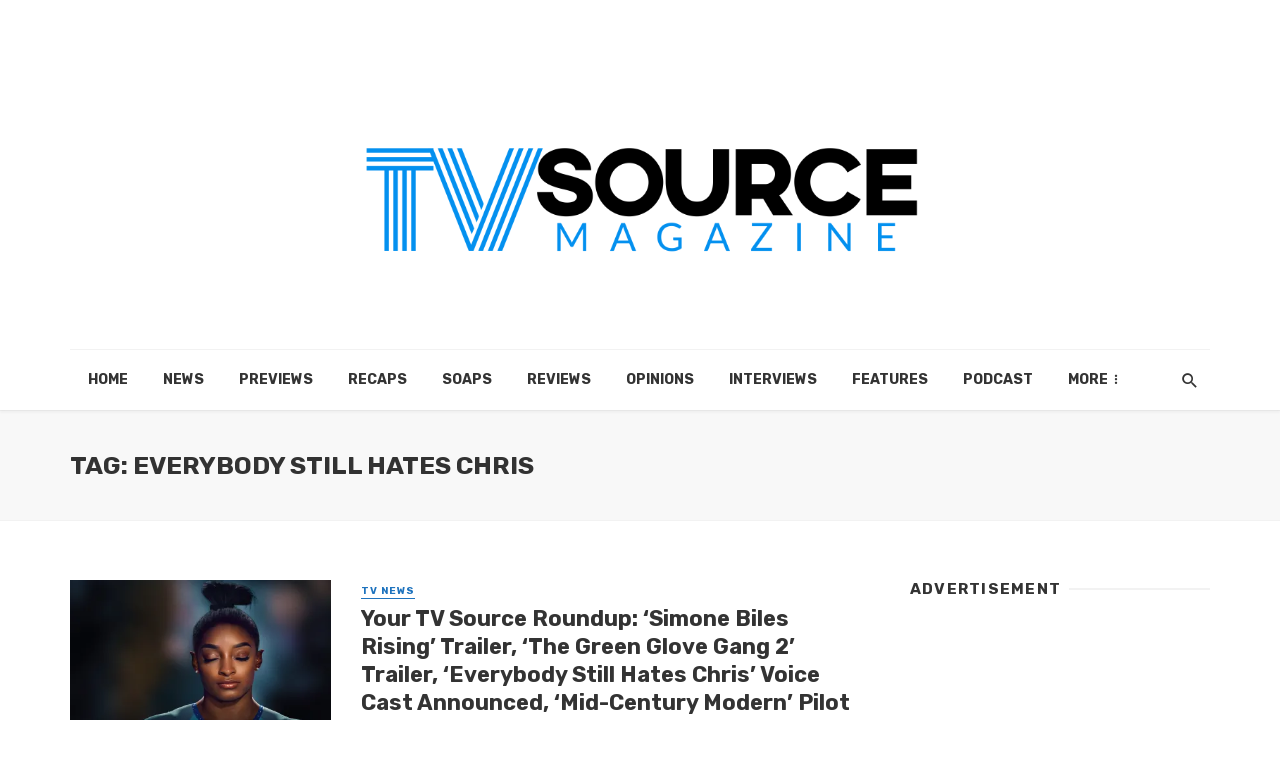

--- FILE ---
content_type: text/html; charset=UTF-8
request_url: https://tvsourcemagazine.com/tag/everybody-still-hates-chris/
body_size: 15486
content:
<!DOCTYPE html>
<html lang="en-US">
<head>
	<meta charset="UTF-8" />
    
    <meta name="viewport" content="width=device-width, initial-scale=1"/>
    
    <link rel="profile" href="http://gmpg.org/xfn/11" />
	
	<link rel="pingback" href="https://tvsourcemagazine.com/xmlrpc.php">
    
    <!-- Schema meta -->
        <script type="application/javascript">var ajaxurl = "https://tvsourcemagazine.com/wp-admin/admin-ajax.php"</script><meta name='robots' content='index, follow, max-image-preview:large, max-snippet:-1, max-video-preview:-1' />
	<style>img:is([sizes="auto" i], [sizes^="auto," i]) { contain-intrinsic-size: 3000px 1500px }</style>
	
	<!-- This site is optimized with the Yoast SEO plugin v24.8.1 - https://yoast.com/wordpress/plugins/seo/ -->
	<title>Everybody Still Hates Chris Archives - TV Source Magazine</title>
	<link rel="canonical" href="https://tvsourcemagazine.com/tag/everybody-still-hates-chris/" />
	<meta name="twitter:card" content="summary_large_image" />
	<meta name="twitter:title" content="Everybody Still Hates Chris Archives - TV Source Magazine" />
	<meta name="twitter:site" content="@TVSource" />
	<script type="application/ld+json" class="yoast-schema-graph">{"@context":"https://schema.org","@graph":[{"@type":"CollectionPage","@id":"https://tvsourcemagazine.com/tag/everybody-still-hates-chris/","url":"https://tvsourcemagazine.com/tag/everybody-still-hates-chris/","name":"Everybody Still Hates Chris Archives - TV Source Magazine","isPartOf":{"@id":"https://tvsourcemagazine.com/#website"},"primaryImageOfPage":{"@id":"https://tvsourcemagazine.com/tag/everybody-still-hates-chris/#primaryimage"},"image":{"@id":"https://tvsourcemagazine.com/tag/everybody-still-hates-chris/#primaryimage"},"thumbnailUrl":"https://i0.wp.com/tvsourcemagazine.com/wp-content/uploads/2024/06/simone-rising.jpg?fit=2048%2C1152&ssl=1","breadcrumb":{"@id":"https://tvsourcemagazine.com/tag/everybody-still-hates-chris/#breadcrumb"},"inLanguage":"en-US"},{"@type":"ImageObject","inLanguage":"en-US","@id":"https://tvsourcemagazine.com/tag/everybody-still-hates-chris/#primaryimage","url":"https://i0.wp.com/tvsourcemagazine.com/wp-content/uploads/2024/06/simone-rising.jpg?fit=2048%2C1152&ssl=1","contentUrl":"https://i0.wp.com/tvsourcemagazine.com/wp-content/uploads/2024/06/simone-rising.jpg?fit=2048%2C1152&ssl=1","width":2048,"height":1152,"caption":"Photo Credit: Netflix"},{"@type":"BreadcrumbList","@id":"https://tvsourcemagazine.com/tag/everybody-still-hates-chris/#breadcrumb","itemListElement":[{"@type":"ListItem","position":1,"name":"Home","item":"https://tvsourcemagazine.com/"},{"@type":"ListItem","position":2,"name":"Everybody Still Hates Chris"}]},{"@type":"WebSite","@id":"https://tvsourcemagazine.com/#website","url":"https://tvsourcemagazine.com/","name":"TV Source Magazine","description":"TV News, Spoilers, Recaps, Interviews","publisher":{"@id":"https://tvsourcemagazine.com/#organization"},"potentialAction":[{"@type":"SearchAction","target":{"@type":"EntryPoint","urlTemplate":"https://tvsourcemagazine.com/?s={search_term_string}"},"query-input":{"@type":"PropertyValueSpecification","valueRequired":true,"valueName":"search_term_string"}}],"inLanguage":"en-US"},{"@type":"Organization","@id":"https://tvsourcemagazine.com/#organization","name":"TV Source Magazine","url":"https://tvsourcemagazine.com/","logo":{"@type":"ImageObject","inLanguage":"en-US","@id":"https://tvsourcemagazine.com/#/schema/logo/image/","url":"https://i0.wp.com/tvsourcemagazine.com/wp-content/uploads/2014/09/tvsource-logo-winter-2015.png?resize=320%2C100&ssl=1","contentUrl":"https://i0.wp.com/tvsourcemagazine.com/wp-content/uploads/2014/09/tvsource-logo-winter-2015.png?resize=320%2C100&ssl=1","width":320,"height":100,"caption":"TV Source Magazine"},"image":{"@id":"https://tvsourcemagazine.com/#/schema/logo/image/"},"sameAs":["https://www.facebook.com/TVSource","https://x.com/TVSource"]}]}</script>
	<!-- / Yoast SEO plugin. -->


<link rel='dns-prefetch' href='//stats.wp.com' />
<link rel='dns-prefetch' href='//fonts.googleapis.com' />
<link rel='preconnect' href='//c0.wp.com' />
<link rel='preconnect' href='//i0.wp.com' />
<link rel='preconnect' href='https://fonts.gstatic.com' crossorigin />
<link rel="alternate" type="application/rss+xml" title="TV Source Magazine &raquo; Feed" href="https://tvsourcemagazine.com/feed/" />
<link rel="alternate" type="application/rss+xml" title="TV Source Magazine &raquo; Comments Feed" href="https://tvsourcemagazine.com/comments/feed/" />
<link rel="alternate" type="application/rss+xml" title="TV Source Magazine &raquo; Everybody Still Hates Chris Tag Feed" href="https://tvsourcemagazine.com/tag/everybody-still-hates-chris/feed/" />
<script type="text/javascript">
/* <![CDATA[ */
window._wpemojiSettings = {"baseUrl":"https:\/\/s.w.org\/images\/core\/emoji\/16.0.1\/72x72\/","ext":".png","svgUrl":"https:\/\/s.w.org\/images\/core\/emoji\/16.0.1\/svg\/","svgExt":".svg","source":{"concatemoji":"https:\/\/tvsourcemagazine.com\/wp-includes\/js\/wp-emoji-release.min.js?ver=6.8.3"}};
/*! This file is auto-generated */
!function(s,n){var o,i,e;function c(e){try{var t={supportTests:e,timestamp:(new Date).valueOf()};sessionStorage.setItem(o,JSON.stringify(t))}catch(e){}}function p(e,t,n){e.clearRect(0,0,e.canvas.width,e.canvas.height),e.fillText(t,0,0);var t=new Uint32Array(e.getImageData(0,0,e.canvas.width,e.canvas.height).data),a=(e.clearRect(0,0,e.canvas.width,e.canvas.height),e.fillText(n,0,0),new Uint32Array(e.getImageData(0,0,e.canvas.width,e.canvas.height).data));return t.every(function(e,t){return e===a[t]})}function u(e,t){e.clearRect(0,0,e.canvas.width,e.canvas.height),e.fillText(t,0,0);for(var n=e.getImageData(16,16,1,1),a=0;a<n.data.length;a++)if(0!==n.data[a])return!1;return!0}function f(e,t,n,a){switch(t){case"flag":return n(e,"\ud83c\udff3\ufe0f\u200d\u26a7\ufe0f","\ud83c\udff3\ufe0f\u200b\u26a7\ufe0f")?!1:!n(e,"\ud83c\udde8\ud83c\uddf6","\ud83c\udde8\u200b\ud83c\uddf6")&&!n(e,"\ud83c\udff4\udb40\udc67\udb40\udc62\udb40\udc65\udb40\udc6e\udb40\udc67\udb40\udc7f","\ud83c\udff4\u200b\udb40\udc67\u200b\udb40\udc62\u200b\udb40\udc65\u200b\udb40\udc6e\u200b\udb40\udc67\u200b\udb40\udc7f");case"emoji":return!a(e,"\ud83e\udedf")}return!1}function g(e,t,n,a){var r="undefined"!=typeof WorkerGlobalScope&&self instanceof WorkerGlobalScope?new OffscreenCanvas(300,150):s.createElement("canvas"),o=r.getContext("2d",{willReadFrequently:!0}),i=(o.textBaseline="top",o.font="600 32px Arial",{});return e.forEach(function(e){i[e]=t(o,e,n,a)}),i}function t(e){var t=s.createElement("script");t.src=e,t.defer=!0,s.head.appendChild(t)}"undefined"!=typeof Promise&&(o="wpEmojiSettingsSupports",i=["flag","emoji"],n.supports={everything:!0,everythingExceptFlag:!0},e=new Promise(function(e){s.addEventListener("DOMContentLoaded",e,{once:!0})}),new Promise(function(t){var n=function(){try{var e=JSON.parse(sessionStorage.getItem(o));if("object"==typeof e&&"number"==typeof e.timestamp&&(new Date).valueOf()<e.timestamp+604800&&"object"==typeof e.supportTests)return e.supportTests}catch(e){}return null}();if(!n){if("undefined"!=typeof Worker&&"undefined"!=typeof OffscreenCanvas&&"undefined"!=typeof URL&&URL.createObjectURL&&"undefined"!=typeof Blob)try{var e="postMessage("+g.toString()+"("+[JSON.stringify(i),f.toString(),p.toString(),u.toString()].join(",")+"));",a=new Blob([e],{type:"text/javascript"}),r=new Worker(URL.createObjectURL(a),{name:"wpTestEmojiSupports"});return void(r.onmessage=function(e){c(n=e.data),r.terminate(),t(n)})}catch(e){}c(n=g(i,f,p,u))}t(n)}).then(function(e){for(var t in e)n.supports[t]=e[t],n.supports.everything=n.supports.everything&&n.supports[t],"flag"!==t&&(n.supports.everythingExceptFlag=n.supports.everythingExceptFlag&&n.supports[t]);n.supports.everythingExceptFlag=n.supports.everythingExceptFlag&&!n.supports.flag,n.DOMReady=!1,n.readyCallback=function(){n.DOMReady=!0}}).then(function(){return e}).then(function(){var e;n.supports.everything||(n.readyCallback(),(e=n.source||{}).concatemoji?t(e.concatemoji):e.wpemoji&&e.twemoji&&(t(e.twemoji),t(e.wpemoji)))}))}((window,document),window._wpemojiSettings);
/* ]]> */
</script>
<style id='wp-emoji-styles-inline-css' type='text/css'>

	img.wp-smiley, img.emoji {
		display: inline !important;
		border: none !important;
		box-shadow: none !important;
		height: 1em !important;
		width: 1em !important;
		margin: 0 0.07em !important;
		vertical-align: -0.1em !important;
		background: none !important;
		padding: 0 !important;
	}
</style>
<link rel='stylesheet' id='wp-block-library-css' href='https://c0.wp.com/c/6.8.3/wp-includes/css/dist/block-library/style.min.css' type='text/css' media='all' />
<style id='classic-theme-styles-inline-css' type='text/css'>
/*! This file is auto-generated */
.wp-block-button__link{color:#fff;background-color:#32373c;border-radius:9999px;box-shadow:none;text-decoration:none;padding:calc(.667em + 2px) calc(1.333em + 2px);font-size:1.125em}.wp-block-file__button{background:#32373c;color:#fff;text-decoration:none}
</style>
<style id='co-authors-plus-coauthors-style-inline-css' type='text/css'>
.wp-block-co-authors-plus-coauthors.is-layout-flow [class*=wp-block-co-authors-plus]{display:inline}

</style>
<style id='co-authors-plus-avatar-style-inline-css' type='text/css'>
.wp-block-co-authors-plus-avatar :where(img){height:auto;max-width:100%;vertical-align:bottom}.wp-block-co-authors-plus-coauthors.is-layout-flow .wp-block-co-authors-plus-avatar :where(img){vertical-align:middle}.wp-block-co-authors-plus-avatar:is(.alignleft,.alignright){display:table}.wp-block-co-authors-plus-avatar.aligncenter{display:table;margin-inline:auto}

</style>
<style id='co-authors-plus-image-style-inline-css' type='text/css'>
.wp-block-co-authors-plus-image{margin-bottom:0}.wp-block-co-authors-plus-image :where(img){height:auto;max-width:100%;vertical-align:bottom}.wp-block-co-authors-plus-coauthors.is-layout-flow .wp-block-co-authors-plus-image :where(img){vertical-align:middle}.wp-block-co-authors-plus-image:is(.alignfull,.alignwide) :where(img){width:100%}.wp-block-co-authors-plus-image:is(.alignleft,.alignright){display:table}.wp-block-co-authors-plus-image.aligncenter{display:table;margin-inline:auto}

</style>
<link rel='stylesheet' id='mediaelement-css' href='https://c0.wp.com/c/6.8.3/wp-includes/js/mediaelement/mediaelementplayer-legacy.min.css' type='text/css' media='all' />
<link rel='stylesheet' id='wp-mediaelement-css' href='https://c0.wp.com/c/6.8.3/wp-includes/js/mediaelement/wp-mediaelement.min.css' type='text/css' media='all' />
<style id='jetpack-sharing-buttons-style-inline-css' type='text/css'>
.jetpack-sharing-buttons__services-list{display:flex;flex-direction:row;flex-wrap:wrap;gap:0;list-style-type:none;margin:5px;padding:0}.jetpack-sharing-buttons__services-list.has-small-icon-size{font-size:12px}.jetpack-sharing-buttons__services-list.has-normal-icon-size{font-size:16px}.jetpack-sharing-buttons__services-list.has-large-icon-size{font-size:24px}.jetpack-sharing-buttons__services-list.has-huge-icon-size{font-size:36px}@media print{.jetpack-sharing-buttons__services-list{display:none!important}}.editor-styles-wrapper .wp-block-jetpack-sharing-buttons{gap:0;padding-inline-start:0}ul.jetpack-sharing-buttons__services-list.has-background{padding:1.25em 2.375em}
</style>
<style id='global-styles-inline-css' type='text/css'>
:root{--wp--preset--aspect-ratio--square: 1;--wp--preset--aspect-ratio--4-3: 4/3;--wp--preset--aspect-ratio--3-4: 3/4;--wp--preset--aspect-ratio--3-2: 3/2;--wp--preset--aspect-ratio--2-3: 2/3;--wp--preset--aspect-ratio--16-9: 16/9;--wp--preset--aspect-ratio--9-16: 9/16;--wp--preset--color--black: #000000;--wp--preset--color--cyan-bluish-gray: #abb8c3;--wp--preset--color--white: #ffffff;--wp--preset--color--pale-pink: #f78da7;--wp--preset--color--vivid-red: #cf2e2e;--wp--preset--color--luminous-vivid-orange: #ff6900;--wp--preset--color--luminous-vivid-amber: #fcb900;--wp--preset--color--light-green-cyan: #7bdcb5;--wp--preset--color--vivid-green-cyan: #00d084;--wp--preset--color--pale-cyan-blue: #8ed1fc;--wp--preset--color--vivid-cyan-blue: #0693e3;--wp--preset--color--vivid-purple: #9b51e0;--wp--preset--gradient--vivid-cyan-blue-to-vivid-purple: linear-gradient(135deg,rgba(6,147,227,1) 0%,rgb(155,81,224) 100%);--wp--preset--gradient--light-green-cyan-to-vivid-green-cyan: linear-gradient(135deg,rgb(122,220,180) 0%,rgb(0,208,130) 100%);--wp--preset--gradient--luminous-vivid-amber-to-luminous-vivid-orange: linear-gradient(135deg,rgba(252,185,0,1) 0%,rgba(255,105,0,1) 100%);--wp--preset--gradient--luminous-vivid-orange-to-vivid-red: linear-gradient(135deg,rgba(255,105,0,1) 0%,rgb(207,46,46) 100%);--wp--preset--gradient--very-light-gray-to-cyan-bluish-gray: linear-gradient(135deg,rgb(238,238,238) 0%,rgb(169,184,195) 100%);--wp--preset--gradient--cool-to-warm-spectrum: linear-gradient(135deg,rgb(74,234,220) 0%,rgb(151,120,209) 20%,rgb(207,42,186) 40%,rgb(238,44,130) 60%,rgb(251,105,98) 80%,rgb(254,248,76) 100%);--wp--preset--gradient--blush-light-purple: linear-gradient(135deg,rgb(255,206,236) 0%,rgb(152,150,240) 100%);--wp--preset--gradient--blush-bordeaux: linear-gradient(135deg,rgb(254,205,165) 0%,rgb(254,45,45) 50%,rgb(107,0,62) 100%);--wp--preset--gradient--luminous-dusk: linear-gradient(135deg,rgb(255,203,112) 0%,rgb(199,81,192) 50%,rgb(65,88,208) 100%);--wp--preset--gradient--pale-ocean: linear-gradient(135deg,rgb(255,245,203) 0%,rgb(182,227,212) 50%,rgb(51,167,181) 100%);--wp--preset--gradient--electric-grass: linear-gradient(135deg,rgb(202,248,128) 0%,rgb(113,206,126) 100%);--wp--preset--gradient--midnight: linear-gradient(135deg,rgb(2,3,129) 0%,rgb(40,116,252) 100%);--wp--preset--font-size--small: 13px;--wp--preset--font-size--medium: 20px;--wp--preset--font-size--large: 36px;--wp--preset--font-size--x-large: 42px;--wp--preset--spacing--20: 0.44rem;--wp--preset--spacing--30: 0.67rem;--wp--preset--spacing--40: 1rem;--wp--preset--spacing--50: 1.5rem;--wp--preset--spacing--60: 2.25rem;--wp--preset--spacing--70: 3.38rem;--wp--preset--spacing--80: 5.06rem;--wp--preset--shadow--natural: 6px 6px 9px rgba(0, 0, 0, 0.2);--wp--preset--shadow--deep: 12px 12px 50px rgba(0, 0, 0, 0.4);--wp--preset--shadow--sharp: 6px 6px 0px rgba(0, 0, 0, 0.2);--wp--preset--shadow--outlined: 6px 6px 0px -3px rgba(255, 255, 255, 1), 6px 6px rgba(0, 0, 0, 1);--wp--preset--shadow--crisp: 6px 6px 0px rgba(0, 0, 0, 1);}:where(.is-layout-flex){gap: 0.5em;}:where(.is-layout-grid){gap: 0.5em;}body .is-layout-flex{display: flex;}.is-layout-flex{flex-wrap: wrap;align-items: center;}.is-layout-flex > :is(*, div){margin: 0;}body .is-layout-grid{display: grid;}.is-layout-grid > :is(*, div){margin: 0;}:where(.wp-block-columns.is-layout-flex){gap: 2em;}:where(.wp-block-columns.is-layout-grid){gap: 2em;}:where(.wp-block-post-template.is-layout-flex){gap: 1.25em;}:where(.wp-block-post-template.is-layout-grid){gap: 1.25em;}.has-black-color{color: var(--wp--preset--color--black) !important;}.has-cyan-bluish-gray-color{color: var(--wp--preset--color--cyan-bluish-gray) !important;}.has-white-color{color: var(--wp--preset--color--white) !important;}.has-pale-pink-color{color: var(--wp--preset--color--pale-pink) !important;}.has-vivid-red-color{color: var(--wp--preset--color--vivid-red) !important;}.has-luminous-vivid-orange-color{color: var(--wp--preset--color--luminous-vivid-orange) !important;}.has-luminous-vivid-amber-color{color: var(--wp--preset--color--luminous-vivid-amber) !important;}.has-light-green-cyan-color{color: var(--wp--preset--color--light-green-cyan) !important;}.has-vivid-green-cyan-color{color: var(--wp--preset--color--vivid-green-cyan) !important;}.has-pale-cyan-blue-color{color: var(--wp--preset--color--pale-cyan-blue) !important;}.has-vivid-cyan-blue-color{color: var(--wp--preset--color--vivid-cyan-blue) !important;}.has-vivid-purple-color{color: var(--wp--preset--color--vivid-purple) !important;}.has-black-background-color{background-color: var(--wp--preset--color--black) !important;}.has-cyan-bluish-gray-background-color{background-color: var(--wp--preset--color--cyan-bluish-gray) !important;}.has-white-background-color{background-color: var(--wp--preset--color--white) !important;}.has-pale-pink-background-color{background-color: var(--wp--preset--color--pale-pink) !important;}.has-vivid-red-background-color{background-color: var(--wp--preset--color--vivid-red) !important;}.has-luminous-vivid-orange-background-color{background-color: var(--wp--preset--color--luminous-vivid-orange) !important;}.has-luminous-vivid-amber-background-color{background-color: var(--wp--preset--color--luminous-vivid-amber) !important;}.has-light-green-cyan-background-color{background-color: var(--wp--preset--color--light-green-cyan) !important;}.has-vivid-green-cyan-background-color{background-color: var(--wp--preset--color--vivid-green-cyan) !important;}.has-pale-cyan-blue-background-color{background-color: var(--wp--preset--color--pale-cyan-blue) !important;}.has-vivid-cyan-blue-background-color{background-color: var(--wp--preset--color--vivid-cyan-blue) !important;}.has-vivid-purple-background-color{background-color: var(--wp--preset--color--vivid-purple) !important;}.has-black-border-color{border-color: var(--wp--preset--color--black) !important;}.has-cyan-bluish-gray-border-color{border-color: var(--wp--preset--color--cyan-bluish-gray) !important;}.has-white-border-color{border-color: var(--wp--preset--color--white) !important;}.has-pale-pink-border-color{border-color: var(--wp--preset--color--pale-pink) !important;}.has-vivid-red-border-color{border-color: var(--wp--preset--color--vivid-red) !important;}.has-luminous-vivid-orange-border-color{border-color: var(--wp--preset--color--luminous-vivid-orange) !important;}.has-luminous-vivid-amber-border-color{border-color: var(--wp--preset--color--luminous-vivid-amber) !important;}.has-light-green-cyan-border-color{border-color: var(--wp--preset--color--light-green-cyan) !important;}.has-vivid-green-cyan-border-color{border-color: var(--wp--preset--color--vivid-green-cyan) !important;}.has-pale-cyan-blue-border-color{border-color: var(--wp--preset--color--pale-cyan-blue) !important;}.has-vivid-cyan-blue-border-color{border-color: var(--wp--preset--color--vivid-cyan-blue) !important;}.has-vivid-purple-border-color{border-color: var(--wp--preset--color--vivid-purple) !important;}.has-vivid-cyan-blue-to-vivid-purple-gradient-background{background: var(--wp--preset--gradient--vivid-cyan-blue-to-vivid-purple) !important;}.has-light-green-cyan-to-vivid-green-cyan-gradient-background{background: var(--wp--preset--gradient--light-green-cyan-to-vivid-green-cyan) !important;}.has-luminous-vivid-amber-to-luminous-vivid-orange-gradient-background{background: var(--wp--preset--gradient--luminous-vivid-amber-to-luminous-vivid-orange) !important;}.has-luminous-vivid-orange-to-vivid-red-gradient-background{background: var(--wp--preset--gradient--luminous-vivid-orange-to-vivid-red) !important;}.has-very-light-gray-to-cyan-bluish-gray-gradient-background{background: var(--wp--preset--gradient--very-light-gray-to-cyan-bluish-gray) !important;}.has-cool-to-warm-spectrum-gradient-background{background: var(--wp--preset--gradient--cool-to-warm-spectrum) !important;}.has-blush-light-purple-gradient-background{background: var(--wp--preset--gradient--blush-light-purple) !important;}.has-blush-bordeaux-gradient-background{background: var(--wp--preset--gradient--blush-bordeaux) !important;}.has-luminous-dusk-gradient-background{background: var(--wp--preset--gradient--luminous-dusk) !important;}.has-pale-ocean-gradient-background{background: var(--wp--preset--gradient--pale-ocean) !important;}.has-electric-grass-gradient-background{background: var(--wp--preset--gradient--electric-grass) !important;}.has-midnight-gradient-background{background: var(--wp--preset--gradient--midnight) !important;}.has-small-font-size{font-size: var(--wp--preset--font-size--small) !important;}.has-medium-font-size{font-size: var(--wp--preset--font-size--medium) !important;}.has-large-font-size{font-size: var(--wp--preset--font-size--large) !important;}.has-x-large-font-size{font-size: var(--wp--preset--font-size--x-large) !important;}
:where(.wp-block-post-template.is-layout-flex){gap: 1.25em;}:where(.wp-block-post-template.is-layout-grid){gap: 1.25em;}
:where(.wp-block-columns.is-layout-flex){gap: 2em;}:where(.wp-block-columns.is-layout-grid){gap: 2em;}
:root :where(.wp-block-pullquote){font-size: 1.5em;line-height: 1.6;}
</style>
<link rel='stylesheet' id='contact-form-7-css' href='https://tvsourcemagazine.com/wp-content/plugins/contact-form-7/includes/css/styles.css?ver=6.0.5' type='text/css' media='all' />
<link rel='stylesheet' id='redux-extendify-styles-css' href='https://tvsourcemagazine.com/wp-content/plugins/tnm-extension/redux-framework/redux-core/assets/css/extendify-utilities.css?ver=4.4.5' type='text/css' media='all' />
<link rel='stylesheet' id='bkswcss-css' href='https://tvsourcemagazine.com/wp-content/plugins/tnm-shortcode/css/shortcode.css?ver=6.8.3' type='text/css' media='all' />
<link rel='stylesheet' id='extendify-utility-styles-css' href='https://tvsourcemagazine.com/wp-content/plugins/extendify/public/build/utility-minimum.css?ver=6.8.3' type='text/css' media='all' />
<link rel='stylesheet' id='thenextmag_vendors-css' href='https://tvsourcemagazine.com/wp-content/themes/the-next-mag/css/vendors.css?ver=6.8.3' type='text/css' media='all' />
<link rel='stylesheet' id='thenextmag-style-css' href='https://tvsourcemagazine.com/wp-content/themes/the-next-mag/css/style.css?ver=6.8.3' type='text/css' media='all' />
<style id='thenextmag-style-inline-css' type='text/css'>
::selection {color: #FFF; background: #1E73BE;}::-webkit-selection {color: #FFF; background: #1E73BE;}
                            .post--vertical-thumb-background-point-circle .post__thumb:before {--background-shadow: #1E73BE;} .pattern-circle-background-stripe:before {
                            background: repeating-linear-gradient(45deg, transparent, transparent 6px, #1E73BE 6px, #1E73BE 12px);}.navigation--main .sub-menu li:hover>a, a, a:hover, a:focus, a:active, .color-primary, .site-title, .mnmd-widget-indexed-posts-b .posts-list > li .post__title:after,
            .author-box .author-name a
            {color: #1E73BE;}.mnmd-featured-block-m.background-primary .post--horizontal-reverse-fullwidth .post__text:before, .mnmd-featured-block-l.background-primary .section-main .post-sub, .mnmd-featured-block-r.mnmd-featured-block-r-has-background-theme:after, .mnmd-widget-indexed-posts-a .posts-list>li .post__thumb:after, .btn-rectangle-large, .post-no-thumb-space-large, .post--horizontal-read-more-rotate .post__text-column.post__text-button:before, .mnmd-posts-block-q .section-sub .post-sub .post-sub-wrap:before, .background-hover-fixed:before, .post--overlay-text-style-card .post__readmore:hover a, .post--overlay-background-theme .background-img:after, .category-tile__name, .cat-0.cat-theme-bg.cat-theme-bg, .primary-bg-color, .navigation--main > li > a:before, .mnmd-pagination__item-current, .mnmd-pagination__item-current:hover, 
            .mnmd-pagination__item-current:focus, .mnmd-pagination__item-current:active, .mnmd-pagination--next-n-prev .mnmd-pagination__links a:last-child .mnmd-pagination__item,
            .subscribe-form__fields input[type='submit'], .has-overlap-bg:before, .post__cat--bg, a.post__cat--bg, .entry-cat--bg, a.entry-cat--bg, 
            .comments-count-box, .mnmd-widget--box .widget__title,  .posts-list > li .post__thumb:after, 
            .widget_calendar td a:before, .widget_calendar #today, .widget_calendar #today a, .entry-action-btn, .posts-navigation__label:before, 
            .comment-form .form-submit input[type='submit'], .mnmd-carousel-dots-b .swiper-pagination-bullet-active,
             .site-header--side-logo .header-logo:not(.header-logo--mobile), .list-square-bullet > li > *:before, .list-square-bullet-exclude-first > li:not(:first-child) > *:before,
             .btn-primary, .btn-primary:active, .btn-primary:focus, .btn-primary:hover, 
             .btn-primary.active.focus, .btn-primary.active:focus, .btn-primary.active:hover, .btn-primary:active.focus, .btn-primary:active:focus, .btn-primary:active:hover,
            .editor-styles-wrapper .wc-block-grid__products .wc-block-grid__product .wc-block-grid__product-onsale, .wc-block-grid__product-onsale,
            div.wpforms-container-full .wpforms-form button[type=submit], div.wpforms-container-full .wpforms-form button[type=submit]:hover
            {background-color: #1E73BE;}.site-header--skin-4 .navigation--main > li > a:before
            {background-color: #1E73BE !important;}.post-score-hexagon .hexagon-svg g path
            {fill: #1E73BE;}.mnmd-featured-block-r.mnmd-featured-block-r-has-background-theme .section-sub, .has-overlap-frame:before, .mnmd-gallery-slider .fotorama__thumb-border, .bypostauthor > .comment-body .comment-author > img
            {border-color: #1E73BE;}.mnmd-pagination--next-n-prev .mnmd-pagination__links a:last-child .mnmd-pagination__item:after
            {border-left-color: #1E73BE;}.bk-preload-wrapper:after, .comments-count-box:before
            {border-top-color: #1E73BE;}.bk-preload-wrapper:after
            {border-bottom-color: #1E73BE;}.navigation--offcanvas li > a:after
            {border-right-color: #1E73BE;}.post--single-cover-gradient .single-header
            {
                background-image: -webkit-linear-gradient( bottom , #1E73BE 0%, rgba(252, 60, 45, 0.7) 50%, rgba(252, 60, 45, 0) 100%);
                background-image: linear-gradient(to top, #1E73BE 0%, rgba(252, 60, 45, 0.7) 50%, rgba(252, 60, 45, 0) 100%);
            }.subscribe-form__fields input[type='submit']:hover,
            .comment-form .form-submit input[type='submit']:active, .comment-form .form-submit input[type='submit']:focus, .comment-form .form-submit input[type='submit']:hover
            {background-color: #EF392B;}mnmd-video-box__playlist .is-playing .post__thumb:after { content: 'Now playing'; }
                                        .cat-3628.cat-theme.cat-theme, 
                                        .cat-3628 a:hover .cat-icon
                    {color: #0c2461 !important;}.cat-3628 .cat-theme-bg,
                                        .cat-3628.cat-theme-bg.cat-theme-bg,
                                        .navigation--main > li.menu-item-cat-3628 > a:before,
                                        .cat-3628.post--featured-a .post__text:before,
                                        .mnmd-carousel-b .cat-3628 .post__text:before,
                                        .cat-3628 .has-overlap-bg:before,
                                        .cat-3628.post--content-overlap .overlay-content__inner:before
                    {background-color: #0c2461 !important;}.cat-3628 .cat-theme-border,
                                        .cat-3628.cat-theme-border.cat-theme-border,
                                        .mnmd-featured-block-a .main-post.cat-3628:before,
                                        .cat-3628 .category-tile__inner:before,
                                        .cat-3628 .has-overlap-frame:before,
                                        .navigation--offcanvas li.menu-item-cat-3628 > a:after,
                                        .mnmd-featured-block-a .main-post:before
                    {border-color: #0c2461 !important;}.post--single-cover-gradient.cat-3628 .single-header
                    {
                    background-image: -webkit-linear-gradient( bottom , #0c2461 0%, rgba(25, 79, 176, 0.7) 50%, rgba(25, 79, 176, 0) 100%);
                    background-image: linear-gradient(to top, #0c2461 0%, rgba(25, 79, 176, 0.7) 50%, rgba(25, 79, 176, 0) 100%);
                    }
                                        .cat-3635.cat-theme.cat-theme, 
                                        .cat-3635 a:hover .cat-icon
                    {color: #74b9ff !important;}.cat-3635 .cat-theme-bg,
                                        .cat-3635.cat-theme-bg.cat-theme-bg,
                                        .navigation--main > li.menu-item-cat-3635 > a:before,
                                        .cat-3635.post--featured-a .post__text:before,
                                        .mnmd-carousel-b .cat-3635 .post__text:before,
                                        .cat-3635 .has-overlap-bg:before,
                                        .cat-3635.post--content-overlap .overlay-content__inner:before
                    {background-color: #74b9ff !important;}.cat-3635 .cat-theme-border,
                                        .cat-3635.cat-theme-border.cat-theme-border,
                                        .mnmd-featured-block-a .main-post.cat-3635:before,
                                        .cat-3635 .category-tile__inner:before,
                                        .cat-3635 .has-overlap-frame:before,
                                        .navigation--offcanvas li.menu-item-cat-3635 > a:after,
                                        .mnmd-featured-block-a .main-post:before
                    {border-color: #74b9ff !important;}.post--single-cover-gradient.cat-3635 .single-header
                    {
                    background-image: -webkit-linear-gradient( bottom , #74b9ff 0%, rgba(25, 79, 176, 0.7) 50%, rgba(25, 79, 176, 0) 100%);
                    background-image: linear-gradient(to top, #74b9ff 0%, rgba(25, 79, 176, 0.7) 50%, rgba(25, 79, 176, 0) 100%);
                    }
                                        .cat-3636.cat-theme.cat-theme, 
                                        .cat-3636 a:hover .cat-icon
                    {color: #f8c291 !important;}.cat-3636 .cat-theme-bg,
                                        .cat-3636.cat-theme-bg.cat-theme-bg,
                                        .navigation--main > li.menu-item-cat-3636 > a:before,
                                        .cat-3636.post--featured-a .post__text:before,
                                        .mnmd-carousel-b .cat-3636 .post__text:before,
                                        .cat-3636 .has-overlap-bg:before,
                                        .cat-3636.post--content-overlap .overlay-content__inner:before
                    {background-color: #f8c291 !important;}.cat-3636 .cat-theme-border,
                                        .cat-3636.cat-theme-border.cat-theme-border,
                                        .mnmd-featured-block-a .main-post.cat-3636:before,
                                        .cat-3636 .category-tile__inner:before,
                                        .cat-3636 .has-overlap-frame:before,
                                        .navigation--offcanvas li.menu-item-cat-3636 > a:after,
                                        .mnmd-featured-block-a .main-post:before
                    {border-color: #f8c291 !important;}.post--single-cover-gradient.cat-3636 .single-header
                    {
                    background-image: -webkit-linear-gradient( bottom , #f8c291 0%, rgba(25, 79, 176, 0.7) 50%, rgba(25, 79, 176, 0) 100%);
                    background-image: linear-gradient(to top, #f8c291 0%, rgba(25, 79, 176, 0.7) 50%, rgba(25, 79, 176, 0) 100%);
                    }
                                        .cat-3629.cat-theme.cat-theme, 
                                        .cat-3629 a:hover .cat-icon
                    {color: #f6b93b !important;}.cat-3629 .cat-theme-bg,
                                        .cat-3629.cat-theme-bg.cat-theme-bg,
                                        .navigation--main > li.menu-item-cat-3629 > a:before,
                                        .cat-3629.post--featured-a .post__text:before,
                                        .mnmd-carousel-b .cat-3629 .post__text:before,
                                        .cat-3629 .has-overlap-bg:before,
                                        .cat-3629.post--content-overlap .overlay-content__inner:before
                    {background-color: #f6b93b !important;}.cat-3629 .cat-theme-border,
                                        .cat-3629.cat-theme-border.cat-theme-border,
                                        .mnmd-featured-block-a .main-post.cat-3629:before,
                                        .cat-3629 .category-tile__inner:before,
                                        .cat-3629 .has-overlap-frame:before,
                                        .navigation--offcanvas li.menu-item-cat-3629 > a:after,
                                        .mnmd-featured-block-a .main-post:before
                    {border-color: #f6b93b !important;}.post--single-cover-gradient.cat-3629 .single-header
                    {
                    background-image: -webkit-linear-gradient( bottom , #f6b93b 0%, rgba(25, 79, 176, 0.7) 50%, rgba(25, 79, 176, 0) 100%);
                    background-image: linear-gradient(to top, #f6b93b 0%, rgba(25, 79, 176, 0.7) 50%, rgba(25, 79, 176, 0) 100%);
                    }
                                        .cat-3637.cat-theme.cat-theme, 
                                        .cat-3637 a:hover .cat-icon
                    {color: #81ecec !important;}.cat-3637 .cat-theme-bg,
                                        .cat-3637.cat-theme-bg.cat-theme-bg,
                                        .navigation--main > li.menu-item-cat-3637 > a:before,
                                        .cat-3637.post--featured-a .post__text:before,
                                        .mnmd-carousel-b .cat-3637 .post__text:before,
                                        .cat-3637 .has-overlap-bg:before,
                                        .cat-3637.post--content-overlap .overlay-content__inner:before
                    {background-color: #81ecec !important;}.cat-3637 .cat-theme-border,
                                        .cat-3637.cat-theme-border.cat-theme-border,
                                        .mnmd-featured-block-a .main-post.cat-3637:before,
                                        .cat-3637 .category-tile__inner:before,
                                        .cat-3637 .has-overlap-frame:before,
                                        .navigation--offcanvas li.menu-item-cat-3637 > a:after,
                                        .mnmd-featured-block-a .main-post:before
                    {border-color: #81ecec !important;}.post--single-cover-gradient.cat-3637 .single-header
                    {
                    background-image: -webkit-linear-gradient( bottom , #81ecec 0%, rgba(25, 79, 176, 0.7) 50%, rgba(25, 79, 176, 0) 100%);
                    background-image: linear-gradient(to top, #81ecec 0%, rgba(25, 79, 176, 0.7) 50%, rgba(25, 79, 176, 0) 100%);
                    }
                                        .cat-1597.cat-theme.cat-theme, 
                                        .cat-1597 a:hover .cat-icon
                    {color: #70a1ff !important;}.cat-1597 .cat-theme-bg,
                                        .cat-1597.cat-theme-bg.cat-theme-bg,
                                        .navigation--main > li.menu-item-cat-1597 > a:before,
                                        .cat-1597.post--featured-a .post__text:before,
                                        .mnmd-carousel-b .cat-1597 .post__text:before,
                                        .cat-1597 .has-overlap-bg:before,
                                        .cat-1597.post--content-overlap .overlay-content__inner:before
                    {background-color: #70a1ff !important;}.cat-1597 .cat-theme-border,
                                        .cat-1597.cat-theme-border.cat-theme-border,
                                        .mnmd-featured-block-a .main-post.cat-1597:before,
                                        .cat-1597 .category-tile__inner:before,
                                        .cat-1597 .has-overlap-frame:before,
                                        .navigation--offcanvas li.menu-item-cat-1597 > a:after,
                                        .mnmd-featured-block-a .main-post:before
                    {border-color: #70a1ff !important;}.post--single-cover-gradient.cat-1597 .single-header
                    {
                    background-image: -webkit-linear-gradient( bottom , #70a1ff 0%, rgba(25, 79, 176, 0.7) 50%, rgba(25, 79, 176, 0) 100%);
                    background-image: linear-gradient(to top, #70a1ff 0%, rgba(25, 79, 176, 0.7) 50%, rgba(25, 79, 176, 0) 100%);
                    }
                                        .cat-3638.cat-theme.cat-theme, 
                                        .cat-3638 a:hover .cat-icon
                    {color: #3742fa !important;}.cat-3638 .cat-theme-bg,
                                        .cat-3638.cat-theme-bg.cat-theme-bg,
                                        .navigation--main > li.menu-item-cat-3638 > a:before,
                                        .cat-3638.post--featured-a .post__text:before,
                                        .mnmd-carousel-b .cat-3638 .post__text:before,
                                        .cat-3638 .has-overlap-bg:before,
                                        .cat-3638.post--content-overlap .overlay-content__inner:before
                    {background-color: #3742fa !important;}.cat-3638 .cat-theme-border,
                                        .cat-3638.cat-theme-border.cat-theme-border,
                                        .mnmd-featured-block-a .main-post.cat-3638:before,
                                        .cat-3638 .category-tile__inner:before,
                                        .cat-3638 .has-overlap-frame:before,
                                        .navigation--offcanvas li.menu-item-cat-3638 > a:after,
                                        .mnmd-featured-block-a .main-post:before
                    {border-color: #3742fa !important;}.post--single-cover-gradient.cat-3638 .single-header
                    {
                    background-image: -webkit-linear-gradient( bottom , #3742fa 0%, rgba(25, 79, 176, 0.7) 50%, rgba(25, 79, 176, 0) 100%);
                    background-image: linear-gradient(to top, #3742fa 0%, rgba(25, 79, 176, 0.7) 50%, rgba(25, 79, 176, 0) 100%);
                    }
                                        .cat-3639.cat-theme.cat-theme, 
                                        .cat-3639 a:hover .cat-icon
                    {color: #39d266 !important;}.cat-3639 .cat-theme-bg,
                                        .cat-3639.cat-theme-bg.cat-theme-bg,
                                        .navigation--main > li.menu-item-cat-3639 > a:before,
                                        .cat-3639.post--featured-a .post__text:before,
                                        .mnmd-carousel-b .cat-3639 .post__text:before,
                                        .cat-3639 .has-overlap-bg:before,
                                        .cat-3639.post--content-overlap .overlay-content__inner:before
                    {background-color: #39d266 !important;}.cat-3639 .cat-theme-border,
                                        .cat-3639.cat-theme-border.cat-theme-border,
                                        .mnmd-featured-block-a .main-post.cat-3639:before,
                                        .cat-3639 .category-tile__inner:before,
                                        .cat-3639 .has-overlap-frame:before,
                                        .navigation--offcanvas li.menu-item-cat-3639 > a:after,
                                        .mnmd-featured-block-a .main-post:before
                    {border-color: #39d266 !important;}.post--single-cover-gradient.cat-3639 .single-header
                    {
                    background-image: -webkit-linear-gradient( bottom , #39d266 0%, rgba(25, 79, 176, 0.7) 50%, rgba(25, 79, 176, 0) 100%);
                    background-image: linear-gradient(to top, #39d266 0%, rgba(25, 79, 176, 0.7) 50%, rgba(25, 79, 176, 0) 100%);
                    }
                                        .cat-3640.cat-theme.cat-theme, 
                                        .cat-3640 a:hover .cat-icon
                    {color: #a29bfe !important;}.cat-3640 .cat-theme-bg,
                                        .cat-3640.cat-theme-bg.cat-theme-bg,
                                        .navigation--main > li.menu-item-cat-3640 > a:before,
                                        .cat-3640.post--featured-a .post__text:before,
                                        .mnmd-carousel-b .cat-3640 .post__text:before,
                                        .cat-3640 .has-overlap-bg:before,
                                        .cat-3640.post--content-overlap .overlay-content__inner:before
                    {background-color: #a29bfe !important;}.cat-3640 .cat-theme-border,
                                        .cat-3640.cat-theme-border.cat-theme-border,
                                        .mnmd-featured-block-a .main-post.cat-3640:before,
                                        .cat-3640 .category-tile__inner:before,
                                        .cat-3640 .has-overlap-frame:before,
                                        .navigation--offcanvas li.menu-item-cat-3640 > a:after,
                                        .mnmd-featured-block-a .main-post:before
                    {border-color: #a29bfe !important;}.post--single-cover-gradient.cat-3640 .single-header
                    {
                    background-image: -webkit-linear-gradient( bottom , #a29bfe 0%, rgba(25, 79, 176, 0.7) 50%, rgba(25, 79, 176, 0) 100%);
                    background-image: linear-gradient(to top, #a29bfe 0%, rgba(25, 79, 176, 0.7) 50%, rgba(25, 79, 176, 0) 100%);
                    }
                                        .cat-3631.cat-theme.cat-theme, 
                                        .cat-3631 a:hover .cat-icon
                    {color: #b53471 !important;}.cat-3631 .cat-theme-bg,
                                        .cat-3631.cat-theme-bg.cat-theme-bg,
                                        .navigation--main > li.menu-item-cat-3631 > a:before,
                                        .cat-3631.post--featured-a .post__text:before,
                                        .mnmd-carousel-b .cat-3631 .post__text:before,
                                        .cat-3631 .has-overlap-bg:before,
                                        .cat-3631.post--content-overlap .overlay-content__inner:before
                    {background-color: #b53471 !important;}.cat-3631 .cat-theme-border,
                                        .cat-3631.cat-theme-border.cat-theme-border,
                                        .mnmd-featured-block-a .main-post.cat-3631:before,
                                        .cat-3631 .category-tile__inner:before,
                                        .cat-3631 .has-overlap-frame:before,
                                        .navigation--offcanvas li.menu-item-cat-3631 > a:after,
                                        .mnmd-featured-block-a .main-post:before
                    {border-color: #b53471 !important;}.post--single-cover-gradient.cat-3631 .single-header
                    {
                    background-image: -webkit-linear-gradient( bottom , #b53471 0%, rgba(25, 79, 176, 0.7) 50%, rgba(25, 79, 176, 0) 100%);
                    background-image: linear-gradient(to top, #b53471 0%, rgba(25, 79, 176, 0.7) 50%, rgba(25, 79, 176, 0) 100%);
                    }
                                        .cat-3632.cat-theme.cat-theme, 
                                        .cat-3632 a:hover .cat-icon
                    {color: #55efc4 !important;}.cat-3632 .cat-theme-bg,
                                        .cat-3632.cat-theme-bg.cat-theme-bg,
                                        .navigation--main > li.menu-item-cat-3632 > a:before,
                                        .cat-3632.post--featured-a .post__text:before,
                                        .mnmd-carousel-b .cat-3632 .post__text:before,
                                        .cat-3632 .has-overlap-bg:before,
                                        .cat-3632.post--content-overlap .overlay-content__inner:before
                    {background-color: #55efc4 !important;}.cat-3632 .cat-theme-border,
                                        .cat-3632.cat-theme-border.cat-theme-border,
                                        .mnmd-featured-block-a .main-post.cat-3632:before,
                                        .cat-3632 .category-tile__inner:before,
                                        .cat-3632 .has-overlap-frame:before,
                                        .navigation--offcanvas li.menu-item-cat-3632 > a:after,
                                        .mnmd-featured-block-a .main-post:before
                    {border-color: #55efc4 !important;}.post--single-cover-gradient.cat-3632 .single-header
                    {
                    background-image: -webkit-linear-gradient( bottom , #55efc4 0%, rgba(25, 79, 176, 0.7) 50%, rgba(25, 79, 176, 0) 100%);
                    background-image: linear-gradient(to top, #55efc4 0%, rgba(25, 79, 176, 0.7) 50%, rgba(25, 79, 176, 0) 100%);
                    }
                                        .cat-3633.cat-theme.cat-theme, 
                                        .cat-3633 a:hover .cat-icon
                    {color: #9f85de !important;}.cat-3633 .cat-theme-bg,
                                        .cat-3633.cat-theme-bg.cat-theme-bg,
                                        .navigation--main > li.menu-item-cat-3633 > a:before,
                                        .cat-3633.post--featured-a .post__text:before,
                                        .mnmd-carousel-b .cat-3633 .post__text:before,
                                        .cat-3633 .has-overlap-bg:before,
                                        .cat-3633.post--content-overlap .overlay-content__inner:before
                    {background-color: #9f85de !important;}.cat-3633 .cat-theme-border,
                                        .cat-3633.cat-theme-border.cat-theme-border,
                                        .mnmd-featured-block-a .main-post.cat-3633:before,
                                        .cat-3633 .category-tile__inner:before,
                                        .cat-3633 .has-overlap-frame:before,
                                        .navigation--offcanvas li.menu-item-cat-3633 > a:after,
                                        .mnmd-featured-block-a .main-post:before
                    {border-color: #9f85de !important;}.post--single-cover-gradient.cat-3633 .single-header
                    {
                    background-image: -webkit-linear-gradient( bottom , #9f85de 0%, rgba(25, 79, 176, 0.7) 50%, rgba(25, 79, 176, 0) 100%);
                    background-image: linear-gradient(to top, #9f85de 0%, rgba(25, 79, 176, 0.7) 50%, rgba(25, 79, 176, 0) 100%);
                    }
                                        .cat-3634.cat-theme.cat-theme, 
                                        .cat-3634 a:hover .cat-icon
                    {color: #40739e !important;}.cat-3634 .cat-theme-bg,
                                        .cat-3634.cat-theme-bg.cat-theme-bg,
                                        .navigation--main > li.menu-item-cat-3634 > a:before,
                                        .cat-3634.post--featured-a .post__text:before,
                                        .mnmd-carousel-b .cat-3634 .post__text:before,
                                        .cat-3634 .has-overlap-bg:before,
                                        .cat-3634.post--content-overlap .overlay-content__inner:before
                    {background-color: #40739e !important;}.cat-3634 .cat-theme-border,
                                        .cat-3634.cat-theme-border.cat-theme-border,
                                        .mnmd-featured-block-a .main-post.cat-3634:before,
                                        .cat-3634 .category-tile__inner:before,
                                        .cat-3634 .has-overlap-frame:before,
                                        .navigation--offcanvas li.menu-item-cat-3634 > a:after,
                                        .mnmd-featured-block-a .main-post:before
                    {border-color: #40739e !important;}.post--single-cover-gradient.cat-3634 .single-header
                    {
                    background-image: -webkit-linear-gradient( bottom , #40739e 0%, rgba(25, 79, 176, 0.7) 50%, rgba(25, 79, 176, 0) 100%);
                    background-image: linear-gradient(to top, #40739e 0%, rgba(25, 79, 176, 0.7) 50%, rgba(25, 79, 176, 0) 100%);
                    }
                                .tnm-has-custom-bg-pattern .single-entry--template-4 .single-header--has-pattern, 
                                .tnm-has-custom-bg-pattern  .single-entry--billboard-overlap-title .single-header--svg-bg.single-header--has-pattern, 
                                .tnm-has-custom-bg-pattern .site-footer.has-bg-pattern:before, 
                                .tnm-has-custom-bg-pattern .background-svg-pattern
                    {background-image: url("data:image/svg+xml,%09%09%09%09%09%09%09%09%09%09%09%09%09%09%09");}
</style>
<link rel='stylesheet' id='meks-ads-widget-css' href='https://tvsourcemagazine.com/wp-content/plugins/meks-easy-ads-widget/css/style.css?ver=2.0.9' type='text/css' media='all' />
<link rel="preload" as="style" href="https://fonts.googleapis.com/css?family=Rubik:300,400,500,600,700,800,900,300italic,400italic,500italic,600italic,700italic,800italic,900italic&#038;subset=latin&#038;display=swap&#038;ver=1695355179" /><link rel="stylesheet" href="https://fonts.googleapis.com/css?family=Rubik:300,400,500,600,700,800,900,300italic,400italic,500italic,600italic,700italic,800italic,900italic&#038;subset=latin&#038;display=swap&#038;ver=1695355179" media="print" onload="this.media='all'"><noscript><link rel="stylesheet" href="https://fonts.googleapis.com/css?family=Rubik:300,400,500,600,700,800,900,300italic,400italic,500italic,600italic,700italic,800italic,900italic&#038;subset=latin&#038;display=swap&#038;ver=1695355179" /></noscript><script type="text/javascript" src="https://c0.wp.com/c/6.8.3/wp-includes/js/jquery/jquery.min.js" id="jquery-core-js"></script>
<script type="text/javascript" src="https://c0.wp.com/c/6.8.3/wp-includes/js/jquery/jquery-migrate.min.js" id="jquery-migrate-js"></script>
<script></script><link rel="https://api.w.org/" href="https://tvsourcemagazine.com/wp-json/" /><link rel="alternate" title="JSON" type="application/json" href="https://tvsourcemagazine.com/wp-json/wp/v2/tags/3437" /><link rel="EditURI" type="application/rsd+xml" title="RSD" href="https://tvsourcemagazine.com/xmlrpc.php?rsd" />
<meta name="generator" content="WordPress 6.8.3" />
	<link rel="preconnect" href="https://fonts.googleapis.com">
	<link rel="preconnect" href="https://fonts.gstatic.com">
	<meta name="generator" content="Redux 4.4.5" />	<style>img#wpstats{display:none}</style>
					<style type="text/css" media="screen">
				/**
				 * Plugin Name: Subtitles
				 * Plugin URI: http://wordpress.org/plugins/subtitles/
				 * Description: Easily add subtitles into your WordPress posts, pages, custom post types, and themes.
				 * Author: We Cobble
				 * Author URI: https://wecobble.com/
				 * Version: 2.2.0
				 * License: GNU General Public License v2 or later
				 * License URI: http://www.gnu.org/licenses/gpl-2.0.html
				 */

				/**
				 * Be explicit about this styling only applying to spans,
				 * since that's the default markup that's returned by
				 * Subtitles. If a developer overrides the default subtitles
				 * markup with another element or class, we don't want to stomp
				 * on that.
				 *
				 * @since 1.0.0
				 */
				span.entry-subtitle {
					display: block; /* Put subtitles on their own line by default. */
					font-size: 0.53333333333333em; /* Sensible scaling. It's assumed that post titles will be wrapped in heading tags. */
				}
				/**
				 * If subtitles are shown in comment areas, we'll hide them by default.
				 *
				 * @since 1.0.5
				 */
				#comments .comments-title span.entry-subtitle {
					display: none;
				}
			</style><meta name="generator" content="Powered by WPBakery Page Builder - drag and drop page builder for WordPress."/>
<link rel="icon" href="https://i0.wp.com/tvsourcemagazine.com/wp-content/uploads/2020/01/favicon.png?fit=32%2C32&#038;ssl=1" sizes="32x32" />
<link rel="icon" href="https://i0.wp.com/tvsourcemagazine.com/wp-content/uploads/2020/01/favicon.png?fit=192%2C192&#038;ssl=1" sizes="192x192" />
<link rel="apple-touch-icon" href="https://i0.wp.com/tvsourcemagazine.com/wp-content/uploads/2020/01/favicon.png?resize=180%2C180&#038;ssl=1" />
<meta name="msapplication-TileImage" content="https://i0.wp.com/tvsourcemagazine.com/wp-content/uploads/2020/01/favicon.png?fit=256%2C256&#038;ssl=1" />
<style id="tnm_option-dynamic-css" title="dynamic-css" class="redux-options-output">body{font-family:Rubik,Arial, Helvetica, sans-serif;}.navigation{font-family:Rubik,Arial, Helvetica, sans-serif;}.page-heading__title, .post__title, .entry-title, h1, h2, h3, h4, h5, h6, .h1, .h2, .h3, .h4, .h5, .h6, .text-font-primary, .social-tile__title, .widget_recent_comments .recentcomments > a, .widget_recent_entries li > a, .modal-title.modal-title, .author-box .author-name a, .comment-author, .widget_calendar caption, .widget_categories li>a, .widget_meta ul, .widget_recent_comments .recentcomments>a, .widget_recent_entries li>a, .widget_pages li>a,
            .atbs-style-page-content-store .wc-block-grid__product .wc-block-grid__product-title, .product.type-product .products h2,
            .widget.widget_product_categories ul li a{font-family:Rubik,Arial, Helvetica, sans-serif;}.text-font-secondary, .block-heading__subtitle, .widget_nav_menu ul, .navigation .sub-menu, .typography-copy blockquote, .comment-content blockquote{font-family:Rubik,Arial, Helvetica, sans-serif;}.mobile-header-btn, .navigation-bar-btn, .menu, .mnmd-mega-menu__inner > .sub-menu > li > a, .meta-text, a.meta-text, .meta-font, a.meta-font, .text-font-tertiary, .block-heading, .block-heading__title, .block-heading-tabs, .block-heading-tabs > li > a, input[type="button"]:not(.btn), input[type="reset"]:not(.btn), input[type="submit"]:not(.btn), .btn, label, .category-tile__name, .page-nav, .post-score, .post-score-hexagon .post-score-value, .post__cat, a.post__cat, .entry-cat, a.entry-cat, .read-more-link, .post__meta, .entry-meta, .entry-author__name, a.entry-author__name, .comments-count-box, .widget__title-text, .mnmd-widget-indexed-posts-a .posts-list > li .post__thumb:after, .mnmd-widget-indexed-posts-b .posts-list > li .post__title:after, .mnmd-widget-indexed-posts-c .list-index, .social-tile__count, .widget_recent_comments .comment-author-link, .mnmd-video-box__playlist .is-playing .post__thumb:after, .mnmd-posts-listing-a .cat-title, .mnmd-news-ticker__heading, .post-sharing__title, .post-sharing--simple .sharing-btn, .entry-action-btn, .entry-tags-title, .post-categories__title, .posts-navigation__label, .comments-title, .comments-title__text, .comments-title .add-comment, .comment-metadata, .comment-metadata a, .comment-reply-link, .comment-reply-title, .countdown__digit, .modal-title, .comment-reply-title, .comment-meta, .comment .reply, .wp-caption, .gallery-caption, .widget-title, .btn, .logged-in-as, .countdown__digit, .mnmd-widget-indexed-posts-a .posts-list>li .post__thumb:after, .mnmd-widget-indexed-posts-b .posts-list>li .post__title:after, .mnmd-widget-indexed-posts-c .list-index, .mnmd-horizontal-list .index, .mnmd-pagination, .mnmd-pagination--next-n-prev .mnmd-pagination__label{font-family:Rubik,Arial, Helvetica, sans-serif;}.header-main{padding-top:40px;padding-bottom:40px;}.page-coming-soon .background-img>.background-img{background-image:url('http://thenextmag.bk-ninja.com/default/wp-content/uploads/2018/03/photo-1434494878577-86c23bcb06b9.jpg');}</style>	<style id="egf-frontend-styles" type="text/css">
		p {} h1 {} h2 {} h3 {} h4 {} h5 {} h6 {} 	</style>
	<noscript><style> .wpb_animate_when_almost_visible { opacity: 1; }</style></noscript></head>
<body class="archive tag tag-everybody-still-hates-chris tag-3437 wp-theme-the-next-mag wpb-js-composer js-comp-ver-8.3.1 vc_responsive">
        <div class="site-wrapper header-1 tnm-has-custom-bg-pattern">
        <header class="site-header">
    <!-- Header content -->
    <div class="header-main hidden-xs hidden-sm">
            	<div class="container">
    		<div class="row row--flex row--vertical-center">
    			<div class="col-xs-3">
                            				<div class="header-social">
        					<ul class="social-list social-list--lg list-horizontal  social-list--inverse">
        						<li><a href="https://www.facebook.com/TVSource/" target="_blank"><i class="mdicon mdicon-facebook"></i></a></li><li><a href="https://www.twitter.com/TVSource" target="_blank"><i class="mdicon mdicon-twitter"></i></a></li>            						
        					</ul>
        				</div>
        
                     
    			</div>
    			<div class="col-xs-6">
    				<div class="header-logo text-center">
    					<a href="https://tvsourcemagazine.com">
    						<!-- logo open -->
                                                            <img src="https://tvsourcemagazine.com/wp-content/uploads/2023/06/tv-source-2023@4x-1.png" alt="logo" />
                                                        <!-- logo close -->
    					</a>
    				</div>
    			</div>
                <div class="col-xs-3 text-right">
                                </div>
    		</div>
    	</div>
    </div><!-- Header content -->
    
    <!-- Mobile header -->
    <div id="mnmd-mobile-header" class="mobile-header visible-xs visible-sm ">
    	<div class="mobile-header__inner mobile-header__inner--flex">
            <!-- mobile logo open -->
    		<div class="header-branding header-branding--mobile mobile-header__section text-left">
    			<div class="header-logo header-logo--mobile flexbox__item text-left">
                    <a href="https://tvsourcemagazine.com">
                                            
                        <img src="https://tvsourcemagazine.com/wp-content/uploads/2023/06/tvsm-badge-logo.png" alt="logo"/>
                                                
                    </a>               
    			</div>
    		</div>
            <!-- logo close -->
    		<div class="mobile-header__section text-right">
    			<button type="submit" class="mobile-header-btn js-search-dropdown-toggle">
    				<span class="hidden-xs">Search</span><i class="mdicon mdicon-search mdicon--last hidden-xs"></i><i class="mdicon mdicon-search visible-xs-inline-block"></i>
    			</button>
                    			<a href="#mnmd-offcanvas-mobile" class="offcanvas-menu-toggle mobile-header-btn js-mnmd-offcanvas-toggle">
    				<span class="hidden-xs">Menu</span><i class="mdicon mdicon-menu mdicon--last hidden-xs"></i><i class="mdicon mdicon-menu visible-xs-inline-block"></i>
    			</a>
                    		</div>
    	</div>
    </div><!-- Mobile header -->
    
     
    
    <!-- Navigation bar -->
    <nav class="navigation-bar hidden-xs hidden-sm js-sticky-header-holder">
    	<div class="container">
    		<div class="navigation-bar__inner">
                                                        			<div class="navigation-wrapper navigation-bar__section js-priority-nav">
    				<div id="main-menu" class="menu-main-container"><ul id="menu-main" class="navigation navigation--main navigation--inline"><li id="menu-item-68458" class="menu-item menu-item-type-custom menu-item-object-custom menu-item-home menu-item-68458"><a href="https://tvsourcemagazine.com">Home</a></li>
<li id="menu-item-68443" class="menu-item menu-item-type-taxonomy menu-item-object-category menu-item-68443 menu-item-cat-118"><a href="https://tvsourcemagazine.com/news/">News</a></li>
<li id="menu-item-68444" class="menu-item menu-item-type-taxonomy menu-item-object-category menu-item-68444 menu-item-cat-312"><a href="https://tvsourcemagazine.com/previews/">Previews</a></li>
<li id="menu-item-68445" class="menu-item menu-item-type-taxonomy menu-item-object-category menu-item-68445 menu-item-cat-328"><a href="https://tvsourcemagazine.com/recaps/">Recaps</a></li>
<li id="menu-item-68442" class="menu-item menu-item-type-taxonomy menu-item-object-category menu-item-68442 menu-item-cat-1496"><a href="https://tvsourcemagazine.com/soaps/">Soaps</a></li>
<li id="menu-item-68446" class="menu-item menu-item-type-taxonomy menu-item-object-category menu-item-68446 menu-item-cat-317"><a href="https://tvsourcemagazine.com/reviews/">Reviews</a></li>
<li id="menu-item-68447" class="menu-item menu-item-type-taxonomy menu-item-object-category menu-item-68447 menu-item-cat-316"><a href="https://tvsourcemagazine.com/opinions/">Opinions</a></li>
<li id="menu-item-68448" class="menu-item menu-item-type-taxonomy menu-item-object-category menu-item-68448 menu-item-cat-322"><a href="https://tvsourcemagazine.com/interviews/">Interviews</a></li>
<li id="menu-item-68449" class="menu-item menu-item-type-taxonomy menu-item-object-category menu-item-68449 menu-item-cat-314"><a href="https://tvsourcemagazine.com/features/">Features</a></li>
<li id="menu-item-68450" class="menu-item menu-item-type-taxonomy menu-item-object-category menu-item-68450 menu-item-cat-1754"><a href="https://tvsourcemagazine.com/podcast/">Podcast</a></li>
<li id="menu-item-68451" class="menu-item menu-item-type-taxonomy menu-item-object-category menu-item-68451 menu-item-cat-318"><a href="https://tvsourcemagazine.com/popculture/">POPCulture</a></li>
<li id="menu-item-68454" class="menu-item menu-item-type-post_type menu-item-object-page menu-item-has-children menu-item-68454"><a href="https://tvsourcemagazine.com/about-us/">About Us</a><div class="sub-menu"><div class="sub-menu-inner"><ul class="list-unstyled clearfix">	<li id="menu-item-68455" class="menu-item menu-item-type-post_type menu-item-object-page menu-item-68455"><a href="https://tvsourcemagazine.com/staff/">Staff</a></li>
	<li id="menu-item-68453" class="menu-item menu-item-type-post_type menu-item-object-page menu-item-privacy-policy menu-item-68453"><a rel="privacy-policy" href="https://tvsourcemagazine.com/privacy/">Privacy</a></li>
	<li id="menu-item-68456" class="menu-item menu-item-type-post_type menu-item-object-page menu-item-68456"><a href="https://tvsourcemagazine.com/faq/">Frequently Asked Questions</a></li>
	<li id="menu-item-68457" class="menu-item menu-item-type-post_type menu-item-object-page menu-item-68457"><a href="https://tvsourcemagazine.com/help/">Help</a></li>
</ul><!-- end 0 --></div><!-- Close atbssuga-menu__inner --></div><!-- Close atbssuga-menu --></li>
</ul></div>    			</div>
    			
    			<div class="navigation-bar__section lwa lwa-template-modal">
                        				<button type="submit" class="navigation-bar-btn js-search-dropdown-toggle"><i class="mdicon mdicon-search"></i></button>
                </div>
    		</div><!-- .navigation-bar__inner -->
    
    		<div id="header-search-dropdown" class="header-search-dropdown ajax-search is-in-navbar js-ajax-search">
	<div class="container container--narrow">
		<form class="search-form search-form--horizontal" method="get" action="https://tvsourcemagazine.com/">
			<div class="search-form__input-wrap">
				<input type="text" name="s" class="search-form__input" placeholder="Search" value=""/>
			</div>
			<div class="search-form__submit-wrap">
				<button type="submit" class="search-form__submit btn btn-primary">Search</button>
			</div>
		</form>
		
		<div class="search-results">
			<div class="typing-loader"></div>
			<div class="search-results__inner"></div>
		</div>
	</div>
</div><!-- .header-search-dropdown -->    	</div><!-- .container -->
    </nav><!-- Navigation-bar -->
</header><!-- Site header --><div class="site-content">       
    <div class="mnmd-block mnmd-block--fullwidth mnmd-block--contiguous page-heading page-heading--has-background"><div class="container"><h2 class="page-heading__title">Tag: Everybody Still Hates Chris</h2></div><!-- .container --></div>                <div class="mnmd-block mnmd-block--fullwidth">
		<div class="container ">
            <div class="row">                <div class="mnmd-main-col " role="main">
                    <div id="tnm_posts_listing_list-694f7d236fb9b" class="mnmd-block">
                                                <div class="posts-list list-unstyled list-space-xl"><div class="list-item">            <article class="post post--horizontal post--horizontal-sm">
                 				    <div class="post__thumb ">
                        <a href="https://tvsourcemagazine.com/2024/06/your-tv-source-roundup-simone-biles-rising-trailer-the-green-glove-gang-2-trailer-everybody-still-hates-chris-voice-cast-announced-mid-century-modern-pilot-ordered-sheriff-count/"><img width="400" height="300" src="https://i0.wp.com/tvsourcemagazine.com/wp-content/uploads/2024/06/simone-rising.jpg?resize=400%2C300&amp;ssl=1" class="attachment-tnm-xs-4_3 size-tnm-xs-4_3 wp-post-image" alt="" decoding="async" fetchpriority="high" /></a> <!-- close a tag -->                    </div>
                				<div class="post__text ">
                    <a class="cat-118 post__cat cat-theme" href="https://tvsourcemagazine.com/news/">TV News</a>					<h3 class="post__title typescale-2"><a href="https://tvsourcemagazine.com/2024/06/your-tv-source-roundup-simone-biles-rising-trailer-the-green-glove-gang-2-trailer-everybody-still-hates-chris-voice-cast-announced-mid-century-modern-pilot-ordered-sheriff-count/">Your TV Source Roundup: &#8216;Simone Biles Rising&#8217; Trailer, &#8216;The Green Glove Gang 2&#8217; Trailer, &#8216;Everybody Still Hates Chris&#8217; Voice Cast Announced, &#8216;Mid-Century Modern&#8217; Pilot Ordered, &#8216;Sheriff Country&#8217; Showrunner Announced, and More!</a></h3>
				                        <div class="post__excerpt ">
						<div class="excerpt">Simone Biles Rising premieres on Netflix July 17. Simone Biles has unfinished business. At the 2020 Tokyo Olympics, she was one of the ...</div>					</div>
                                        <div class="post__meta"><span class="entry-author"> By <a class="entry-author__name" href="https://tvsourcemagazine.com/author/lee-arvoy/">Lee Arvoy</a></span><time class="time published" datetime="2024-06-19T22:10:03+00:00" title="June 19, 2024 at 10:10 pm"><i class="mdicon mdicon-schedule"></i>June 19, 2024</time><span><a title="0 Comments" href="https://tvsourcemagazine.com/2024/06/your-tv-source-roundup-simone-biles-rising-trailer-the-green-glove-gang-2-trailer-everybody-still-hates-chris-voice-cast-announced-mid-century-modern-pilot-ordered-sheriff-count/"><i class="mdicon mdicon-chat_bubble_outline"></i>0</a></span></div> 
                                                        </div>
                			</article>
            </div><div class="list-item">            <article class="post post--horizontal post--horizontal-sm">
                 				    <div class="post__thumb ">
                        <a href="https://tvsourcemagazine.com/2022/08/your-tv-source-roundup-atlanta-premiere-date-heartbreak-high-premiere-date-good-trouble-renewed-the-first-lady-canceled-american-horror-story-premiere-window-everybody-stil/"><img width="400" height="300" src="https://i0.wp.com/tvsourcemagazine.com/wp-content/uploads/2022/08/Atlanta-Season-4-2022.webp?resize=400%2C300&amp;ssl=1" class="attachment-tnm-xs-4_3 size-tnm-xs-4_3 wp-post-image" alt="" decoding="async" /></a> <!-- close a tag -->                    </div>
                				<div class="post__text ">
                    <a class="cat-118 post__cat cat-theme" href="https://tvsourcemagazine.com/news/">TV News</a>					<h3 class="post__title typescale-2"><a href="https://tvsourcemagazine.com/2022/08/your-tv-source-roundup-atlanta-premiere-date-heartbreak-high-premiere-date-good-trouble-renewed-the-first-lady-canceled-american-horror-story-premiere-window-everybody-stil/">Your TV Source Roundup: &#8216;Atlanta&#8217; Premiere Date, &#8216;Heartbreak High&#8217; Premiere Date, &#8216;Good Trouble&#8217; Renewed, &#8216;The First Lady&#8217; Canceled, &#8216;American Horror Story&#8217; Premiere Window, &#8216;Everybody Still Hates Chris&#8217; Ordered, and More!</a></h3>
				                        <div class="post__excerpt ">
						<div class="excerpt">The fourth and final season of FX’s Atlanta premieres September 15. The new ten episode season finds Earn, Alfred &#8216;Paper Boi&#8217; Miles, Darius, ...</div>					</div>
                                        <div class="post__meta"><span class="entry-author"> By <a class="entry-author__name" href="https://tvsourcemagazine.com/author/lee-arvoy/">Lee Arvoy</a></span><time class="time published" datetime="2022-08-02T19:33:49+00:00" title="August 2, 2022 at 7:33 pm"><i class="mdicon mdicon-schedule"></i>August 2, 2022</time><span><a title="0 Comments" href="https://tvsourcemagazine.com/2022/08/your-tv-source-roundup-atlanta-premiere-date-heartbreak-high-premiere-date-good-trouble-renewed-the-first-lady-canceled-american-horror-story-premiere-window-everybody-stil/"><i class="mdicon mdicon-chat_bubble_outline"></i>0</a></span></div> 
                                                        </div>
                			</article>
            </div></div>                                                                    </div><!-- .mnmd-block -->
                </div><!-- .mnmd-main-col -->
                                    <div class="mnmd-sub-col mnmd-sub-col--right sidebar js-sticky-sidebar" role="complementary">
                        <div id="custom_html-5" class="widget_text widget widget_custom_html"><div class="widget__title block-heading block-heading--line"><h4 class="widget__title-text">Advertisement</h4></div><div class="textwidget custom-html-widget"><script async src="https://pagead2.googlesyndication.com/pagead/js/adsbygoogle.js"></script>
<!-- Main Lrg Rectangle -->
<ins class="adsbygoogle"
     style="display:block"
     data-ad-client="ca-pub-6720014152335535"
     data-ad-slot="9415401947"
     data-ad-format="auto"
     data-full-width-responsive="true"></ins>
<script>
     (adsbygoogle = window.adsbygoogle || []).push({});
</script></div></div><div id="bk_widget_social_counters-10" class="widget mnmd-widget"><div class="widget__title block-heading block-heading--line"><h4 class="widget__title-text">Stay Connected</h4></div>        <div class="mnmd-widget-social-counter-counter mnmd-widget widget">
            <div class="mnmd-widget-social-counter__inner">
                <ul class="list-unstyled list-space-xs">
                    <li><a href="http://www.facebook.com/TVSource" class="social-tile social-facebook facebook-theme-bg"><div class="social-tile__icon"><i class="mdicon mdicon-facebook"></i></div><div class="social-tile__inner flexbox"><div class="social-tile__left flexbox__item"><h5 class="social-tile__title meta-font">Facebook</h5><span class="social-tile__count">25 likes</span></div><div class="social-tile__right"><i class="mdicon mdicon-arrow_forward"></i></div></div></a></li><li><a href="http://www.twitter.com/TVSource" class="social-tile social-twitter twitter-theme-bg"><div class="social-tile__icon"><i class="mdicon mdicon-twitter"></i></div><div class="social-tile__inner flexbox"><div class="social-tile__left flexbox__item"><h5 class="social-tile__title meta-font">Twitter</h5><span class="social-tile__count"> followers</span></div><div class="social-tile__right"><i class="mdicon mdicon-arrow_forward"></i></div></div></a></li>                </ul>
            </div>
        </div>
        </div>                    </div> <!-- .mnmd-sub-col -->
                            </div><!-- .row -->        </div><!-- .container -->
    </div><!-- .mnmd-block -->
    </div>


<footer class="site-footer footer-4   site-footer--inverse inverse-text">
    <div class="site-footer__section site-footer__section--flex site-footer__section--seperated">
        <div class="container">
            <div class="site-footer__section-inner">
                <div class="site-footer__section-left">
                    <div class="site-logo">
                        <a href="https://tvsourcemagazine.com">
                                                                                                                        
                            <!-- logo open -->
                            
                                                            <img src="https://tvsourcemagazine.com/wp-content/uploads/2023/06/tv-source-2023@4x-1.png" alt="logo" width="200"/>
                                                        <!-- logo close -->
						</a>
                    </div>
                </div>
                                <div class="site-footer__section-right">
                    <ul class="social-list social-list--xl list-horizontal">
                        <li><a href="https://www.facebook.com/TVSource/" target="_blank"><i class="mdicon mdicon-facebook"></i></a></li><li><a href="https://www.twitter.com/TVSource" target="_blank"><i class="mdicon mdicon-twitter"></i></a></li>                    </ul>
                </div>
                            </div>
        </div>
    </div>
    <div class="site-footer__section site-footer__section--flex site-footer__section--bordered-inner">
        <div class="container">
			<div class="site-footer__section-inner">
                                <div class="site-footer__section-left">
                    TV Source is a part of SoSource Media LLC. © 2023 TV Source Media, LLC. All Rights Reserved.																		                </div>
                                				<div class="site-footer__section-right">
					<nav class="footer-menu">
                        <div class="menu-footer-container"><ul id="menu-footer" class="navigation navigation--footer navigation--inline"><li id="menu-item-68332" class="menu-item menu-item-type-custom menu-item-object-custom menu-item-68332"><a href="http://thenextmag.bk-ninja.com/default/">Home</a></li>
<li id="menu-item-68333" class="menu-item menu-item-type-taxonomy menu-item-object-category menu-item-68333 menu-item-cat-3632"><a href="https://tvsourcemagazine.com/tech/">Tech</a></li>
<li id="menu-item-68334" class="menu-item menu-item-type-taxonomy menu-item-object-category menu-item-68334 menu-item-cat-3629"><a href="https://tvsourcemagazine.com/life/">Life</a></li>
<li id="menu-item-68335" class="menu-item menu-item-type-taxonomy menu-item-object-category menu-item-68335 menu-item-cat-3633"><a href="https://tvsourcemagazine.com/travel/">Travel</a></li>
<li id="menu-item-68336" class="menu-item menu-item-type-taxonomy menu-item-object-category menu-item-68336 menu-item-cat-118"><a href="https://tvsourcemagazine.com/news/">TV News</a></li>
<li id="menu-item-68337" class="menu-item menu-item-type-custom menu-item-object-custom menu-item-68337"><a href="https://themeforest.net/user/bkninja/portfolio">Our Portfolio</a></li>
</ul></div>					</nav>
				</div>
                            </div>
        </div>
    </div>
    <div class="rainbow-bar"></div>
</footer>
<!-- Off-canvas menu -->
<div id="mnmd-offcanvas-mobile" class="mnmd-offcanvas js-mnmd-offcanvas js-perfect-scrollbar">
	<div class="mnmd-offcanvas__title">
		<h2 class="site-logo">
            <a href="https://tvsourcemagazine.com">
				<!-- logo open -->
                                    <img src="https://tvsourcemagazine.com/wp-content/uploads/2023/06/tv-source-2023@4x-1.png" alt="logo"/>
    			<!-- logo close -->
                			</a>
        </h2>
        		<ul class="social-list list-horizontal">
					</ul>
        		<a href="#mnmd-offcanvas-mobile" class="mnmd-offcanvas-close js-mnmd-offcanvas-close" aria-label="Close"><span aria-hidden="true">&#10005;</span></a>
	</div>

	<div class="mnmd-offcanvas__section mnmd-offcanvas__section-navigation">
		<div id="offcanvas-menu-mobile" class="menu-main-container"><ul id="menu-main-1" class="navigation navigation--offcanvas"><li class="menu-item menu-item-type-custom menu-item-object-custom menu-item-home menu-item-68458"><a href="https://tvsourcemagazine.com">Home</a></li>
<li class="menu-item menu-item-type-taxonomy menu-item-object-category menu-item-68443 menu-item-cat-118"><a href="https://tvsourcemagazine.com/news/">News</a></li>
<li class="menu-item menu-item-type-taxonomy menu-item-object-category menu-item-68444 menu-item-cat-312"><a href="https://tvsourcemagazine.com/previews/">Previews</a></li>
<li class="menu-item menu-item-type-taxonomy menu-item-object-category menu-item-68445 menu-item-cat-328"><a href="https://tvsourcemagazine.com/recaps/">Recaps</a></li>
<li class="menu-item menu-item-type-taxonomy menu-item-object-category menu-item-68442 menu-item-cat-1496"><a href="https://tvsourcemagazine.com/soaps/">Soaps</a></li>
<li class="menu-item menu-item-type-taxonomy menu-item-object-category menu-item-68446 menu-item-cat-317"><a href="https://tvsourcemagazine.com/reviews/">Reviews</a></li>
<li class="menu-item menu-item-type-taxonomy menu-item-object-category menu-item-68447 menu-item-cat-316"><a href="https://tvsourcemagazine.com/opinions/">Opinions</a></li>
<li class="menu-item menu-item-type-taxonomy menu-item-object-category menu-item-68448 menu-item-cat-322"><a href="https://tvsourcemagazine.com/interviews/">Interviews</a></li>
<li class="menu-item menu-item-type-taxonomy menu-item-object-category menu-item-68449 menu-item-cat-314"><a href="https://tvsourcemagazine.com/features/">Features</a></li>
<li class="menu-item menu-item-type-taxonomy menu-item-object-category menu-item-68450 menu-item-cat-1754"><a href="https://tvsourcemagazine.com/podcast/">Podcast</a></li>
<li class="menu-item menu-item-type-taxonomy menu-item-object-category menu-item-68451 menu-item-cat-318"><a href="https://tvsourcemagazine.com/popculture/">POPCulture</a></li>
<li class="menu-item menu-item-type-post_type menu-item-object-page menu-item-has-children menu-item-68454"><a href="https://tvsourcemagazine.com/about-us/">About Us</a>
<ul class="sub-menu">
	<li class="menu-item menu-item-type-post_type menu-item-object-page menu-item-68455"><a href="https://tvsourcemagazine.com/staff/">Staff</a></li>
	<li class="menu-item menu-item-type-post_type menu-item-object-page menu-item-privacy-policy menu-item-68453"><a rel="privacy-policy" href="https://tvsourcemagazine.com/privacy/">Privacy</a></li>
	<li class="menu-item menu-item-type-post_type menu-item-object-page menu-item-68456"><a href="https://tvsourcemagazine.com/faq/">Frequently Asked Questions</a></li>
	<li class="menu-item menu-item-type-post_type menu-item-object-page menu-item-68457"><a href="https://tvsourcemagazine.com/help/">Help</a></li>
</ul>
</li>
</ul></div>	</div>
    
        
        
    </div><!-- Off-canvas menu --><!-- go top button -->
<a href="#" class="mnmd-go-top btn btn-default hidden-xs js-go-top-el"><i class="mdicon mdicon-arrow_upward"></i></a></div><!-- .site-wrapper -->
<script type="speculationrules">
{"prefetch":[{"source":"document","where":{"and":[{"href_matches":"\/*"},{"not":{"href_matches":["\/wp-*.php","\/wp-admin\/*","\/wp-content\/uploads\/*","\/wp-content\/*","\/wp-content\/plugins\/*","\/wp-content\/themes\/the-next-mag\/*","\/*\\?(.+)"]}},{"not":{"selector_matches":"a[rel~=\"nofollow\"]"}},{"not":{"selector_matches":".no-prefetch, .no-prefetch a"}}]},"eagerness":"conservative"}]}
</script>
<script type="text/javascript" src="https://c0.wp.com/c/6.8.3/wp-includes/js/dist/hooks.min.js" id="wp-hooks-js"></script>
<script type="text/javascript" src="https://c0.wp.com/c/6.8.3/wp-includes/js/dist/i18n.min.js" id="wp-i18n-js"></script>
<script type="text/javascript" id="wp-i18n-js-after">
/* <![CDATA[ */
wp.i18n.setLocaleData( { 'text direction\u0004ltr': [ 'ltr' ] } );
/* ]]> */
</script>
<script type="text/javascript" src="https://tvsourcemagazine.com/wp-content/plugins/contact-form-7/includes/swv/js/index.js?ver=6.0.5" id="swv-js"></script>
<script type="text/javascript" id="contact-form-7-js-before">
/* <![CDATA[ */
var wpcf7 = {
    "api": {
        "root": "https:\/\/tvsourcemagazine.com\/wp-json\/",
        "namespace": "contact-form-7\/v1"
    }
};
/* ]]> */
</script>
<script type="text/javascript" src="https://tvsourcemagazine.com/wp-content/plugins/contact-form-7/includes/js/index.js?ver=6.0.5" id="contact-form-7-js"></script>
<script type="text/javascript" id="disqus_count-js-extra">
/* <![CDATA[ */
var countVars = {"disqusShortname":"tvsourcemagazine"};
/* ]]> */
</script>
<script type="text/javascript" src="https://tvsourcemagazine.com/wp-content/plugins/disqus-comment-system/public/js/comment_count.js?ver=3.1.2" id="disqus_count-js"></script>
<script type="text/javascript" src="https://tvsourcemagazine.com/wp-content/plugins/tnm-shortcode/js/shortcode.js?ver=6.8.3" id="bkswjs-js"></script>
<script type="text/javascript" src="https://c0.wp.com/c/6.8.3/wp-includes/js/jquery/ui/core.min.js" id="jquery-ui-core-js"></script>
<script type="text/javascript" src="https://c0.wp.com/c/6.8.3/wp-includes/js/jquery/ui/tabs.min.js" id="jquery-ui-tabs-js"></script>
<script type="text/javascript" src="https://c0.wp.com/c/6.8.3/wp-includes/js/jquery/ui/accordion.min.js" id="jquery-ui-accordion-js"></script>
<script type="text/javascript" src="https://c0.wp.com/c/6.8.3/wp-includes/js/imagesloaded.min.js" id="imagesloaded-js"></script>
<script type="text/javascript" src="https://c0.wp.com/c/6.8.3/wp-includes/js/masonry.min.js" id="masonry-js"></script>
<script type="text/javascript" src="https://c0.wp.com/c/6.8.3/wp-includes/js/jquery/jquery.masonry.min.js" id="jquery-masonry-js"></script>
<script type="text/javascript" src="https://tvsourcemagazine.com/wp-content/themes/the-next-mag/js/vendors/throttle-debounce.min.js?ver=6.8.3" id="throttle-debounce-js"></script>
<script type="text/javascript" src="https://tvsourcemagazine.com/wp-content/themes/the-next-mag/js/vendors/bootstrap.min.js?ver=6.8.3" id="bootstrap-js"></script>
<script type="text/javascript" src="https://tvsourcemagazine.com/wp-content/themes/the-next-mag/js/vendors/countdown.min.js?ver=6.8.3" id="final-countdown-js"></script>
<script type="text/javascript" src="https://tvsourcemagazine.com/wp-content/themes/the-next-mag/js/vendors/flickity.min.js?ver=6.8.3" id="flickity-js"></script>
<script type="text/javascript" src="https://tvsourcemagazine.com/wp-content/themes/the-next-mag/js/vendors/fotorama.min.js?ver=6.8.3" id="fotorama-js"></script>
<script type="text/javascript" src="https://tvsourcemagazine.com/wp-content/themes/the-next-mag/js/vendors/magnific-popup.min.js?ver=6.8.3" id="magnific-popup-js"></script>
<script type="text/javascript" src="https://tvsourcemagazine.com/wp-content/themes/the-next-mag/js/vendors/owl-carousel.min.js?ver=6.8.3" id="owl-carousel-js"></script>
<script type="text/javascript" src="https://tvsourcemagazine.com/wp-content/themes/the-next-mag/js/vendors/perfect-scrollbar.min.js?ver=6.8.3" id="perfect-scrollbar-js"></script>
<script type="text/javascript" src="https://tvsourcemagazine.com/wp-content/themes/the-next-mag/js/vendors/theiaStickySidebar.min.js?ver=6.8.3" id="theiaStickySidebar-js"></script>
<script type="text/javascript" src="https://tvsourcemagazine.com/wp-content/themes/the-next-mag/js/vendors/vticker.min.js?ver=6.8.3" id="vticker-js"></script>
<script type="text/javascript" src="https://tvsourcemagazine.com/wp-content/themes/the-next-mag/js/vendors/fitvids.js?ver=6.8.3" id="fitvids-js"></script>
<script type="text/javascript" id="thenextmag-scripts-js-extra">
/* <![CDATA[ */
var ajax_buff = {"query":{"tnm_posts_listing_list-694f7d236fb9b":{"args":{"tag_id":3437,"post_type":["post"],"posts_per_page":12,"post_status":"publish","offset":0,"orderby":"date"},"moduleInfo":{"post_source":"all","post_icon":"enable","iconPosition":"top-right","meta":3,"cat":3,"excerpt":1}}},"tnm_security":{"tnm_security_code":{"content":"f03f0410d0"}}};
/* ]]> */
</script>
<script type="text/javascript" src="https://tvsourcemagazine.com/wp-content/themes/the-next-mag/js/scripts.js?ver=6.8.3" id="thenextmag-scripts-js"></script>
<script type="text/javascript" id="jetpack-stats-js-before">
/* <![CDATA[ */
_stq = window._stq || [];
_stq.push([ "view", JSON.parse("{\"v\":\"ext\",\"blog\":\"45707827\",\"post\":\"0\",\"tz\":\"-5\",\"srv\":\"tvsourcemagazine.com\",\"j\":\"1:14.5\"}") ]);
_stq.push([ "clickTrackerInit", "45707827", "0" ]);
/* ]]> */
</script>
<script type="text/javascript" src="https://stats.wp.com/e-202552.js" id="jetpack-stats-js" defer="defer" data-wp-strategy="defer"></script>
<script></script>
</body>
</html>

--- FILE ---
content_type: text/html; charset=utf-8
request_url: https://www.google.com/recaptcha/api2/aframe
body_size: 265
content:
<!DOCTYPE HTML><html><head><meta http-equiv="content-type" content="text/html; charset=UTF-8"></head><body><script nonce="K0hs15bPIPBMmLeo7gShoQ">/** Anti-fraud and anti-abuse applications only. See google.com/recaptcha */ try{var clients={'sodar':'https://pagead2.googlesyndication.com/pagead/sodar?'};window.addEventListener("message",function(a){try{if(a.source===window.parent){var b=JSON.parse(a.data);var c=clients[b['id']];if(c){var d=document.createElement('img');d.src=c+b['params']+'&rc='+(localStorage.getItem("rc::a")?sessionStorage.getItem("rc::b"):"");window.document.body.appendChild(d);sessionStorage.setItem("rc::e",parseInt(sessionStorage.getItem("rc::e")||0)+1);localStorage.setItem("rc::h",'1766817063249');}}}catch(b){}});window.parent.postMessage("_grecaptcha_ready", "*");}catch(b){}</script></body></html>